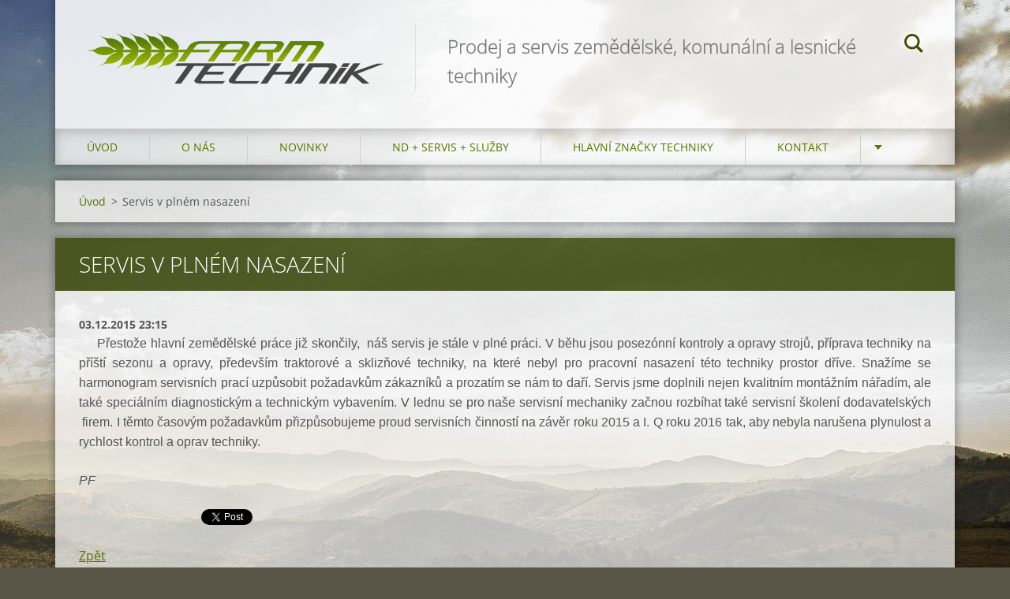

--- FILE ---
content_type: text/html; charset=UTF-8
request_url: https://www.farmtechnik.cz/news/servis-v-plnem-nasazeni/
body_size: 5633
content:
<!doctype html>
<!--[if IE 8]><html class="lt-ie10 lt-ie9 no-js" lang="cs"> <![endif]-->
<!--[if IE 9]><html class="lt-ie10 no-js" lang="cs"> <![endif]-->
<!--[if gt IE 9]><!-->
<html class="no-js" lang="cs">
<!--<![endif]-->
	<head>
		<base href="https://www.farmtechnik.cz/">
  <meta charset="utf-8">
  <meta name="description" content="">
  <meta name="keywords" content="">
  <meta name="generator" content="Webnode">
  <meta name="apple-mobile-web-app-capable" content="yes">
  <meta name="apple-mobile-web-app-status-bar-style" content="black">
  <meta name="format-detection" content="telephone=no">
    <link rel="icon" type="image/svg+xml" href="/favicon.svg" sizes="any">  <link rel="icon" type="image/svg+xml" href="/favicon16.svg" sizes="16x16">  <link rel="icon" href="/favicon.ico"><link rel="canonical" href="https://www.farmtechnik.cz/news/servis-v-plnem-nasazeni/">
<script type="text/javascript">(function(i,s,o,g,r,a,m){i['GoogleAnalyticsObject']=r;i[r]=i[r]||function(){
			(i[r].q=i[r].q||[]).push(arguments)},i[r].l=1*new Date();a=s.createElement(o),
			m=s.getElementsByTagName(o)[0];a.async=1;a.src=g;m.parentNode.insertBefore(a,m)
			})(window,document,'script','//www.google-analytics.com/analytics.js','ga');ga('create', 'UA-797705-6', 'auto',{"name":"wnd_header"});ga('wnd_header.set', 'dimension1', 'W1');ga('wnd_header.set', 'anonymizeIp', true);ga('wnd_header.send', 'pageview');var pageTrackerAllTrackEvent=function(category,action,opt_label,opt_value){ga('send', 'event', category, action, opt_label, opt_value)};</script>
  <link rel="alternate" type="application/rss+xml" href="https://farmtechnik.cz/rss/all.xml" title="">
<!--[if lte IE 9]><style type="text/css">.cke_skin_webnode iframe {vertical-align: baseline !important;}</style><![endif]-->
		<meta http-equiv="X-UA-Compatible" content="IE=edge">
		<title>Servis v plném nasazení  :: farmtechnik</title>
		<meta name="viewport" content="width=device-width, initial-scale=1.0, maximum-scale=1.0, user-scalable=no">
		<link rel="stylesheet" href="https://d11bh4d8fhuq47.cloudfront.net/_system/skins/v12/50001469/css/style.css" />

		<script type="text/javascript" language="javascript" src="https://d11bh4d8fhuq47.cloudfront.net/_system/skins/v12/50001469/js/script.min.js"></script>


		<script type="text/javascript">
		/* <![CDATA[ */
		wtf.texts.set("photogallerySlideshowStop", 'Pozastavit prezentaci');
		wtf.texts.set("photogallerySlideshowStart", 'Spustit prezentaci');
		wtf.texts.set("faqShowAnswer", 'Zobrazit celou odpověď.');
		wtf.texts.set("faqHideAnswer", 'Skrýt odpověď.');
		wtf.texts.set("menuLabel", 'Menu');
		/* ]]> */
		</script>
	
				<script type="text/javascript">
				/* <![CDATA[ */
					
					if (typeof(RS_CFG) == 'undefined') RS_CFG = new Array();
					RS_CFG['staticServers'] = new Array('https://d11bh4d8fhuq47.cloudfront.net/');
					RS_CFG['skinServers'] = new Array('https://d11bh4d8fhuq47.cloudfront.net/');
					RS_CFG['filesPath'] = 'https://www.farmtechnik.cz/_files/';
					RS_CFG['filesAWSS3Path'] = 'https://95204bf069.clvaw-cdnwnd.com/1a3f5b202217c1894ce032f06f1b2ddb/';
					RS_CFG['lbClose'] = 'Zavřít';
					RS_CFG['skin'] = 'default';
					if (!RS_CFG['labels']) RS_CFG['labels'] = new Array();
					RS_CFG['systemName'] = 'Webnode';
						
					RS_CFG['responsiveLayout'] = 1;
					RS_CFG['mobileDevice'] = 0;
					RS_CFG['labels']['copyPasteSource'] = 'Více zde:';
					
				/* ]]> */
				</script><script type="text/javascript" src="https://d11bh4d8fhuq47.cloudfront.net/_system/client/js/compressed/frontend.package.1-3-108.js?ph=95204bf069"></script><style type="text/css"></style></head>
	<body>		<div id="wrapper" class="index">

			<div id="content" class="centered">

					<header id="header" class="centered">
						<div id="header-inner">
							<div id="logo-wrapper" class="">
							    <div id="logo"><a href="home/" class="image" title="Přejít na úvodní stránku."><span id="rbcSystemIdentifierLogo"><img src="https://95204bf069.clvaw-cdnwnd.com/1a3f5b202217c1894ce032f06f1b2ddb/200000101-f2716f36df/farmtechnik_logo_v2.gif"  width="1279" height="242"  alt="farmtechnik"></span></a></div>							</div>
							 
<div id="slogan" class="">
    <span id="rbcCompanySlogan" class="rbcNoStyleSpan">Prodej a servis zemědělské, komunální a lesnické techniky</span></div>
 
<div id="menu-links" class="">
    <a id="menu-link" href="#menu">
        Menu    </a>

	<a id="fulltext-link" href="#fulltext">
		Vyhledávání	</a>
</div>
 
<div id="fulltext" class="">
    
	<form action="/search/" method="get" id="fulltextSearch">

		<fieldset>
			<input id="fulltextSearchText" type="text" name="text" value="" placeholder="Vyhledávání">
			<button id="fulltextSearchButton" type="submit">Hledat</button>
		</fieldset>

	</form>
	</div>
 
 
 


						</div>
					</header>

				<main id="main" class="centered">
					<div id="main-inner">
						<div id="navigator" class="">
						    <div id="pageNavigator" class="rbcContentBlock"><a class="navFirstPage" href="/home/">Úvod</a><span class="separator"> &gt; </span>    <span id="navCurrentPage">Servis v plném nasazení </span></div>						</div>
						 
<div class="column">

		

		<article class="widget widget-article-detail">
			<header>
				<h1 class="widget-title">Servis v plném nasazení </h1>
			</header>
			<div class="widget-content">
				<span class="article-date">03.12.2015 23:15</span>
				<p style="text-align: justify;">&nbsp;&nbsp;&nbsp;&nbsp; <span style="font-family:verdana,geneva,sans-serif;">Přestože hlavní zemědělské práce již skončily,&nbsp; náš servis je stále v&nbsp;plné práci. V&nbsp;běhu jsou posezónní kontroly a opravy strojů, příprava techniky na příští sezonu a opravy, především traktorové a sklizňové techniky, na které nebyl pro pracovní nasazení této techniky prostor dříve. Snažíme se harmonogram servisních prací uzpůsobit požadavkům zákazníků a prozatím se nám to daří. Servis jsme doplnili nejen kvalitním montážním nářadím, ale také speciálním diagnostickým a technickým vybavením. V&nbsp;lednu se pro naše servisní mechaniky začnou rozbíhat také servisní školení dodavatelských &nbsp;firem. I těmto časovým požadavkům přizpůsobujeme proud servisních činností na závěr roku 2015 a I. Q roku 2016 tak, aby nebyla narušena plynulost a rychlost kontrol a oprav techniky.</span></p>
<p style="text-align: justify;"><em><span style="font-family:verdana,geneva,sans-serif;">PF</span></em></p>

			</div>
			<footer class="widget-footer">
				
				<div class="rbcBookmarks"><div id="rbcBookmarks200000179"></div></div>
		<script type="text/javascript">
			/* <![CDATA[ */
			Event.observe(window, 'load', function(){
				var bookmarks = '<div style=\"float:left;\"><div style=\"float:left;\"><iframe src=\"//www.facebook.com/plugins/like.php?href=https://www.farmtechnik.cz/news/servis-v-plnem-nasazeni/&amp;send=false&amp;layout=button_count&amp;width=155&amp;show_faces=false&amp;action=like&amp;colorscheme=light&amp;font&amp;height=21&amp;appId=397846014145828&amp;locale=cs_CZ\" scrolling=\"no\" frameborder=\"0\" style=\"border:none; overflow:hidden; width:155px; height:21px; position:relative; top:1px;\" allowtransparency=\"true\"></iframe></div><div style=\"float:left;\"><a href=\"https://twitter.com/share\" class=\"twitter-share-button\" data-count=\"horizontal\" data-via=\"webnode\" data-lang=\"en\">Tweet</a></div><script type=\"text/javascript\">(function() {var po = document.createElement(\'script\'); po.type = \'text/javascript\'; po.async = true;po.src = \'//platform.twitter.com/widgets.js\';var s = document.getElementsByTagName(\'script\')[0]; s.parentNode.insertBefore(po, s);})();'+'<'+'/scr'+'ipt></div> <div class=\"addthis_toolbox addthis_default_style\" style=\"float:left;\"><a class=\"addthis_counter addthis_pill_style\"></a></div> <script type=\"text/javascript\">(function() {var po = document.createElement(\'script\'); po.type = \'text/javascript\'; po.async = true;po.src = \'https://s7.addthis.com/js/250/addthis_widget.js#pubid=webnode\';var s = document.getElementsByTagName(\'script\')[0]; s.parentNode.insertBefore(po, s);})();'+'<'+'/scr'+'ipt><div style=\"clear:both;\"></div>';
				$('rbcBookmarks200000179').innerHTML = bookmarks;
				bookmarks.evalScripts();
			});
			/* ]]> */
		</script>
		
				<div class="back-link"><a href="archive/news/">Zpět</a></div>
			</footer>
		</article>

	
	
		

			<div class="widget widget-gallery widget-gallery-small">
				<h2 class="widget-title">Fotogalerie: Servis v plném nasazení .....</h2>
				<div class="widget-content">

		
		
		

			<div class="photo">
				<a href="/album/fotogalerie-servis-v-plnem-nasazeni/a20151202103925-jpg/" onclick="RubicusFrontendIns.showPhotogalleryDetailPhoto(this.href); Event.stop(event);" title="Zobrazit celou fotografii.">
					<span class="photo-img">
						<img src="https://95204bf069.clvaw-cdnwnd.com/1a3f5b202217c1894ce032f06f1b2ddb/system_preview_small_200000510-829088387b-public/20151202103925.jpg" width="118" height="67" alt="/album/fotogalerie-servis-v-plnem-nasazeni/a20151202103925-jpg/" />
					</span>
					
				</a>
			</div>

		
		
		
        
		
		

			<div class="photo">
				<a href="/album/fotogalerie-servis-v-plnem-nasazeni/a20151210170733-jpg/" onclick="RubicusFrontendIns.showPhotogalleryDetailPhoto(this.href); Event.stop(event);" title="Zobrazit celou fotografii.">
					<span class="photo-img">
						<img src="https://95204bf069.clvaw-cdnwnd.com/1a3f5b202217c1894ce032f06f1b2ddb/system_preview_small_200000512-a3845a47d3-public/20151210170733.jpg" width="118" height="67" alt="/album/fotogalerie-servis-v-plnem-nasazeni/a20151210170733-jpg/" />
					</span>
					
				</a>
			</div>

		
		
		
        
		
		

			<div class="photo">
				<a href="/album/fotogalerie-servis-v-plnem-nasazeni/a20151210170722-jpg/" onclick="RubicusFrontendIns.showPhotogalleryDetailPhoto(this.href); Event.stop(event);" title="Zobrazit celou fotografii.">
					<span class="photo-img">
						<img src="https://95204bf069.clvaw-cdnwnd.com/1a3f5b202217c1894ce032f06f1b2ddb/system_preview_small_200000513-20a7321a15-public/20151210170722.jpg" width="67" height="118" alt="/album/fotogalerie-servis-v-plnem-nasazeni/a20151210170722-jpg/" />
					</span>
					
				</a>
			</div>

		
		
		
        
		
		

			<div class="photo">
				<a href="/album/fotogalerie-servis-v-plnem-nasazeni/a20151210170548-jpg/" onclick="RubicusFrontendIns.showPhotogalleryDetailPhoto(this.href); Event.stop(event);" title="Zobrazit celou fotografii.">
					<span class="photo-img">
						<img src="https://95204bf069.clvaw-cdnwnd.com/1a3f5b202217c1894ce032f06f1b2ddb/system_preview_small_200000514-98c5a9abdd-public/20151210170548.jpg" width="118" height="67" alt="/album/fotogalerie-servis-v-plnem-nasazeni/a20151210170548-jpg/" />
					</span>
					
				</a>
			</div>

		
		
		

				</div>
				<div class="widget-footer">
					
					
				</div>
			</div>

		
		<script type="text/javascript">/*<![CDATA[*/RS_CFG['useOldMobileTemplate'] = false;RubicusFrontendIns.setPhotogalleryInit('', '/servers/frontend/',['fotogalerie-servis-v-plnem-nasazeni','LIGHTBOX',4,'{PHOTO} z {TOTAL}','Zavřít','Předchozí','Následující','Spustit automatické procházení obrázků','Pozastavit automatické procházení obrázků']);/*]]>*/</script>
		

			<div class="widget widget-gallery widget-gallery-small">
				<h2 class="widget-title">Fotogalerie: Servis v plném nasazení </h2>
				<div class="widget-content">
					<p>Tato fotogalerie je prázdná.</p>
				</div>
				<div class="widget-footer"></div>
			</div>

		
		<script type="text/javascript">/*<![CDATA[*/RS_CFG['useOldMobileTemplate'] = false;RubicusFrontendIns.setPhotogalleryInit('', '/servers/frontend/',[,,,'{PHOTO} z {TOTAL}','Zavřít','Předchozí','Následující','Spustit automatické procházení obrázků','Pozastavit automatické procházení obrázků']);/*]]>*/</script></div>

 


					</div>
				</main>

				<nav id="menu" role="navigation" class="horizontal js-remove js-remove-section-header ">
				    

	<ul class="menu">
	<li class="first">
		<a href="/home/">
		Úvod
	</a>
	</li>
	<li>
		<a href="/o-nas/">
		O nás
	</a>
	</li>
	<li>
		<a href="/novinky/">
		Novinky
	</a>
	</li>
	<li>
		<a href="/sluzby/">
		ND + Servis + Služby
	</a>
	
	<ul class="level1">
		<li class="first">
		<a href="/sluzby/servis-a-technicke-poradenstvi/">
		Servis a technické poradenství
	</a>
	</li>
		<li>
		<a href="/sluzby/financovani-techniky/">
		Financování techniky
	</a>
	</li>
		<li class="last">
		<a href="/sluzby/prodej-nd/">
		Prodej ND
	</a>
	</li>
	</ul>
	</li>
	<li>
		<a href="/technika/">
		Hlavní značky techniky
	</a>
	</li>
	<li>
		<a href="/kontakt/">
		Kontakt
	</a>
	</li>
	<li class="last">
		<a href="/bazar-levnejsi-stroje/">
		Bazar
	</a>
	</li>
</ul>
				
				</nav>
				 


				<footer id="footer" class="centered">
					<div id="footer-inner">
 
<div class="column">
<div id="contact" class="">
    

		<div class="widget widget-contact">

	

		<div class="widget-content">
			<span class="contact-company"><span>FarmTechnik s.r.o.</span></span>
			

		<span class="contact-address"><span>Vchynice 33<br />
410 02 Lovosice<br />
Česká republika<br />
<br />
Provozní kancelář, sklad náhradních dílů a servisní dílna:<br />
B. Němcové 1345<br />
413 01 Roudnice nad Labem</span></span>

	
			

		<span class="contact-phone"><span>+420 602 177 511<br />
+420 602 655 927</span></span>

	
			

		<span class="contact-email"><span><a href="&#109;&#97;&#105;&#108;&#116;&#111;:&#105;&#110;&#102;&#111;&#64;&#102;&#97;&#114;&#109;&#116;&#101;&#99;&#104;&#110;&#105;&#107;&#46;&#99;&#122;"><span id="rbcContactEmail">&#105;&#110;&#102;&#111;&#64;&#102;&#97;&#114;&#109;&#116;&#101;&#99;&#104;&#110;&#105;&#107;&#46;&#99;&#122;</span></a></span></span>

	
		</div>

	

		</div>

				
</div>
 
</div>

<div class="column">
<div id="lang" class="">
    <div id="languageSelect"></div>			
</div>
 
<div id="copyright" class="">
    <span id="rbcFooterText" class="rbcNoStyleSpan">© 2015 Všechna práva vyhrazena.</span></div>
 
<div id="signature" class="">
    <span class="rbcSignatureText">Vytvořeno službou <a href="https://www.webnode.cz?utm_source=brand&amp;utm_medium=footer&amp;utm_campaign=premium" rel="nofollow" >Webnode</a></span></div>
 
</div>



					</div>
				</footer>

				

			</div>

			

		</div>
	<div id="rbcFooterHtml"></div><script type="text/javascript">var keenTrackerCmsTrackEvent=function(id){if(typeof _jsTracker=="undefined" || !_jsTracker){return false;};try{var name=_keenEvents[id];var keenEvent={user:{u:_keenData.u,p:_keenData.p,lc:_keenData.lc,t:_keenData.t},action:{identifier:id,name:name,category:'cms',platform:'WND1',version:'2.1.157'},browser:{url:location.href,ua:navigator.userAgent,referer_url:document.referrer,resolution:screen.width+'x'+screen.height,ip:'3.19.59.114'}};_jsTracker.jsonpSubmit('PROD',keenEvent,function(err,res){});}catch(err){console.log(err)};};</script></body>
</html>